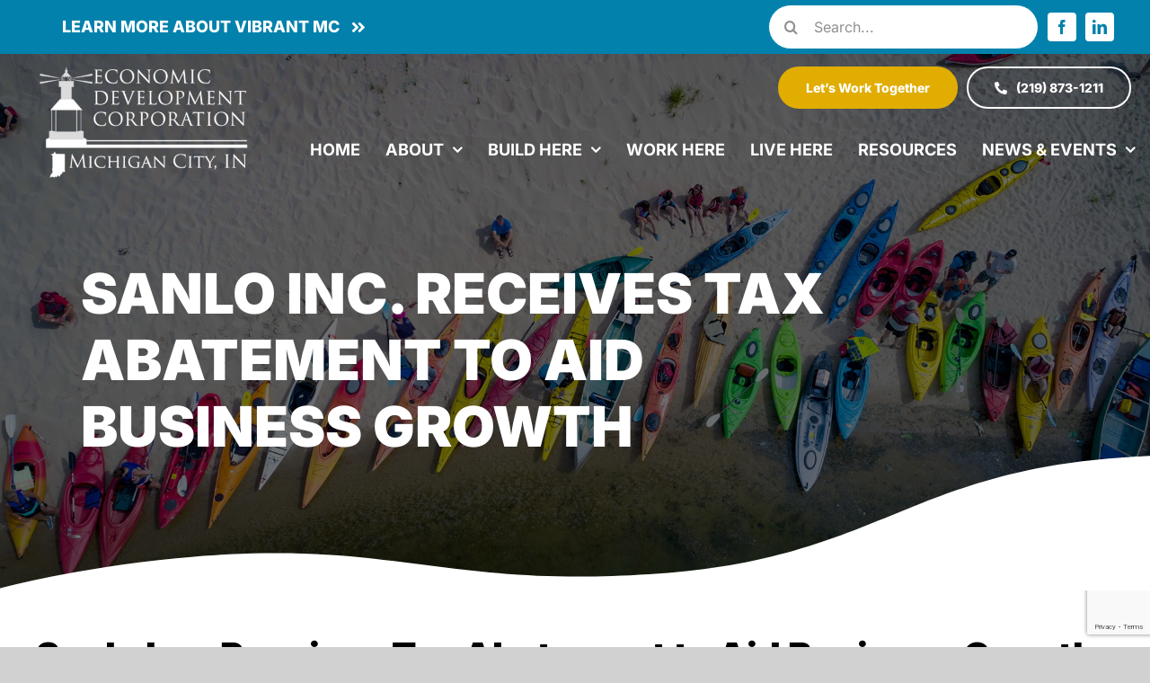

--- FILE ---
content_type: text/html; charset=utf-8
request_url: https://www.google.com/recaptcha/api2/anchor?ar=1&k=6LeMlL4pAAAAADLJtgnBA-P44YfIH2IOuLx3fvfT&co=aHR0cHM6Ly9lZGNtYy5jb206NDQz&hl=en&v=PoyoqOPhxBO7pBk68S4YbpHZ&size=invisible&anchor-ms=20000&execute-ms=30000&cb=brfy045l6j2c
body_size: 48704
content:
<!DOCTYPE HTML><html dir="ltr" lang="en"><head><meta http-equiv="Content-Type" content="text/html; charset=UTF-8">
<meta http-equiv="X-UA-Compatible" content="IE=edge">
<title>reCAPTCHA</title>
<style type="text/css">
/* cyrillic-ext */
@font-face {
  font-family: 'Roboto';
  font-style: normal;
  font-weight: 400;
  font-stretch: 100%;
  src: url(//fonts.gstatic.com/s/roboto/v48/KFO7CnqEu92Fr1ME7kSn66aGLdTylUAMa3GUBHMdazTgWw.woff2) format('woff2');
  unicode-range: U+0460-052F, U+1C80-1C8A, U+20B4, U+2DE0-2DFF, U+A640-A69F, U+FE2E-FE2F;
}
/* cyrillic */
@font-face {
  font-family: 'Roboto';
  font-style: normal;
  font-weight: 400;
  font-stretch: 100%;
  src: url(//fonts.gstatic.com/s/roboto/v48/KFO7CnqEu92Fr1ME7kSn66aGLdTylUAMa3iUBHMdazTgWw.woff2) format('woff2');
  unicode-range: U+0301, U+0400-045F, U+0490-0491, U+04B0-04B1, U+2116;
}
/* greek-ext */
@font-face {
  font-family: 'Roboto';
  font-style: normal;
  font-weight: 400;
  font-stretch: 100%;
  src: url(//fonts.gstatic.com/s/roboto/v48/KFO7CnqEu92Fr1ME7kSn66aGLdTylUAMa3CUBHMdazTgWw.woff2) format('woff2');
  unicode-range: U+1F00-1FFF;
}
/* greek */
@font-face {
  font-family: 'Roboto';
  font-style: normal;
  font-weight: 400;
  font-stretch: 100%;
  src: url(//fonts.gstatic.com/s/roboto/v48/KFO7CnqEu92Fr1ME7kSn66aGLdTylUAMa3-UBHMdazTgWw.woff2) format('woff2');
  unicode-range: U+0370-0377, U+037A-037F, U+0384-038A, U+038C, U+038E-03A1, U+03A3-03FF;
}
/* math */
@font-face {
  font-family: 'Roboto';
  font-style: normal;
  font-weight: 400;
  font-stretch: 100%;
  src: url(//fonts.gstatic.com/s/roboto/v48/KFO7CnqEu92Fr1ME7kSn66aGLdTylUAMawCUBHMdazTgWw.woff2) format('woff2');
  unicode-range: U+0302-0303, U+0305, U+0307-0308, U+0310, U+0312, U+0315, U+031A, U+0326-0327, U+032C, U+032F-0330, U+0332-0333, U+0338, U+033A, U+0346, U+034D, U+0391-03A1, U+03A3-03A9, U+03B1-03C9, U+03D1, U+03D5-03D6, U+03F0-03F1, U+03F4-03F5, U+2016-2017, U+2034-2038, U+203C, U+2040, U+2043, U+2047, U+2050, U+2057, U+205F, U+2070-2071, U+2074-208E, U+2090-209C, U+20D0-20DC, U+20E1, U+20E5-20EF, U+2100-2112, U+2114-2115, U+2117-2121, U+2123-214F, U+2190, U+2192, U+2194-21AE, U+21B0-21E5, U+21F1-21F2, U+21F4-2211, U+2213-2214, U+2216-22FF, U+2308-230B, U+2310, U+2319, U+231C-2321, U+2336-237A, U+237C, U+2395, U+239B-23B7, U+23D0, U+23DC-23E1, U+2474-2475, U+25AF, U+25B3, U+25B7, U+25BD, U+25C1, U+25CA, U+25CC, U+25FB, U+266D-266F, U+27C0-27FF, U+2900-2AFF, U+2B0E-2B11, U+2B30-2B4C, U+2BFE, U+3030, U+FF5B, U+FF5D, U+1D400-1D7FF, U+1EE00-1EEFF;
}
/* symbols */
@font-face {
  font-family: 'Roboto';
  font-style: normal;
  font-weight: 400;
  font-stretch: 100%;
  src: url(//fonts.gstatic.com/s/roboto/v48/KFO7CnqEu92Fr1ME7kSn66aGLdTylUAMaxKUBHMdazTgWw.woff2) format('woff2');
  unicode-range: U+0001-000C, U+000E-001F, U+007F-009F, U+20DD-20E0, U+20E2-20E4, U+2150-218F, U+2190, U+2192, U+2194-2199, U+21AF, U+21E6-21F0, U+21F3, U+2218-2219, U+2299, U+22C4-22C6, U+2300-243F, U+2440-244A, U+2460-24FF, U+25A0-27BF, U+2800-28FF, U+2921-2922, U+2981, U+29BF, U+29EB, U+2B00-2BFF, U+4DC0-4DFF, U+FFF9-FFFB, U+10140-1018E, U+10190-1019C, U+101A0, U+101D0-101FD, U+102E0-102FB, U+10E60-10E7E, U+1D2C0-1D2D3, U+1D2E0-1D37F, U+1F000-1F0FF, U+1F100-1F1AD, U+1F1E6-1F1FF, U+1F30D-1F30F, U+1F315, U+1F31C, U+1F31E, U+1F320-1F32C, U+1F336, U+1F378, U+1F37D, U+1F382, U+1F393-1F39F, U+1F3A7-1F3A8, U+1F3AC-1F3AF, U+1F3C2, U+1F3C4-1F3C6, U+1F3CA-1F3CE, U+1F3D4-1F3E0, U+1F3ED, U+1F3F1-1F3F3, U+1F3F5-1F3F7, U+1F408, U+1F415, U+1F41F, U+1F426, U+1F43F, U+1F441-1F442, U+1F444, U+1F446-1F449, U+1F44C-1F44E, U+1F453, U+1F46A, U+1F47D, U+1F4A3, U+1F4B0, U+1F4B3, U+1F4B9, U+1F4BB, U+1F4BF, U+1F4C8-1F4CB, U+1F4D6, U+1F4DA, U+1F4DF, U+1F4E3-1F4E6, U+1F4EA-1F4ED, U+1F4F7, U+1F4F9-1F4FB, U+1F4FD-1F4FE, U+1F503, U+1F507-1F50B, U+1F50D, U+1F512-1F513, U+1F53E-1F54A, U+1F54F-1F5FA, U+1F610, U+1F650-1F67F, U+1F687, U+1F68D, U+1F691, U+1F694, U+1F698, U+1F6AD, U+1F6B2, U+1F6B9-1F6BA, U+1F6BC, U+1F6C6-1F6CF, U+1F6D3-1F6D7, U+1F6E0-1F6EA, U+1F6F0-1F6F3, U+1F6F7-1F6FC, U+1F700-1F7FF, U+1F800-1F80B, U+1F810-1F847, U+1F850-1F859, U+1F860-1F887, U+1F890-1F8AD, U+1F8B0-1F8BB, U+1F8C0-1F8C1, U+1F900-1F90B, U+1F93B, U+1F946, U+1F984, U+1F996, U+1F9E9, U+1FA00-1FA6F, U+1FA70-1FA7C, U+1FA80-1FA89, U+1FA8F-1FAC6, U+1FACE-1FADC, U+1FADF-1FAE9, U+1FAF0-1FAF8, U+1FB00-1FBFF;
}
/* vietnamese */
@font-face {
  font-family: 'Roboto';
  font-style: normal;
  font-weight: 400;
  font-stretch: 100%;
  src: url(//fonts.gstatic.com/s/roboto/v48/KFO7CnqEu92Fr1ME7kSn66aGLdTylUAMa3OUBHMdazTgWw.woff2) format('woff2');
  unicode-range: U+0102-0103, U+0110-0111, U+0128-0129, U+0168-0169, U+01A0-01A1, U+01AF-01B0, U+0300-0301, U+0303-0304, U+0308-0309, U+0323, U+0329, U+1EA0-1EF9, U+20AB;
}
/* latin-ext */
@font-face {
  font-family: 'Roboto';
  font-style: normal;
  font-weight: 400;
  font-stretch: 100%;
  src: url(//fonts.gstatic.com/s/roboto/v48/KFO7CnqEu92Fr1ME7kSn66aGLdTylUAMa3KUBHMdazTgWw.woff2) format('woff2');
  unicode-range: U+0100-02BA, U+02BD-02C5, U+02C7-02CC, U+02CE-02D7, U+02DD-02FF, U+0304, U+0308, U+0329, U+1D00-1DBF, U+1E00-1E9F, U+1EF2-1EFF, U+2020, U+20A0-20AB, U+20AD-20C0, U+2113, U+2C60-2C7F, U+A720-A7FF;
}
/* latin */
@font-face {
  font-family: 'Roboto';
  font-style: normal;
  font-weight: 400;
  font-stretch: 100%;
  src: url(//fonts.gstatic.com/s/roboto/v48/KFO7CnqEu92Fr1ME7kSn66aGLdTylUAMa3yUBHMdazQ.woff2) format('woff2');
  unicode-range: U+0000-00FF, U+0131, U+0152-0153, U+02BB-02BC, U+02C6, U+02DA, U+02DC, U+0304, U+0308, U+0329, U+2000-206F, U+20AC, U+2122, U+2191, U+2193, U+2212, U+2215, U+FEFF, U+FFFD;
}
/* cyrillic-ext */
@font-face {
  font-family: 'Roboto';
  font-style: normal;
  font-weight: 500;
  font-stretch: 100%;
  src: url(//fonts.gstatic.com/s/roboto/v48/KFO7CnqEu92Fr1ME7kSn66aGLdTylUAMa3GUBHMdazTgWw.woff2) format('woff2');
  unicode-range: U+0460-052F, U+1C80-1C8A, U+20B4, U+2DE0-2DFF, U+A640-A69F, U+FE2E-FE2F;
}
/* cyrillic */
@font-face {
  font-family: 'Roboto';
  font-style: normal;
  font-weight: 500;
  font-stretch: 100%;
  src: url(//fonts.gstatic.com/s/roboto/v48/KFO7CnqEu92Fr1ME7kSn66aGLdTylUAMa3iUBHMdazTgWw.woff2) format('woff2');
  unicode-range: U+0301, U+0400-045F, U+0490-0491, U+04B0-04B1, U+2116;
}
/* greek-ext */
@font-face {
  font-family: 'Roboto';
  font-style: normal;
  font-weight: 500;
  font-stretch: 100%;
  src: url(//fonts.gstatic.com/s/roboto/v48/KFO7CnqEu92Fr1ME7kSn66aGLdTylUAMa3CUBHMdazTgWw.woff2) format('woff2');
  unicode-range: U+1F00-1FFF;
}
/* greek */
@font-face {
  font-family: 'Roboto';
  font-style: normal;
  font-weight: 500;
  font-stretch: 100%;
  src: url(//fonts.gstatic.com/s/roboto/v48/KFO7CnqEu92Fr1ME7kSn66aGLdTylUAMa3-UBHMdazTgWw.woff2) format('woff2');
  unicode-range: U+0370-0377, U+037A-037F, U+0384-038A, U+038C, U+038E-03A1, U+03A3-03FF;
}
/* math */
@font-face {
  font-family: 'Roboto';
  font-style: normal;
  font-weight: 500;
  font-stretch: 100%;
  src: url(//fonts.gstatic.com/s/roboto/v48/KFO7CnqEu92Fr1ME7kSn66aGLdTylUAMawCUBHMdazTgWw.woff2) format('woff2');
  unicode-range: U+0302-0303, U+0305, U+0307-0308, U+0310, U+0312, U+0315, U+031A, U+0326-0327, U+032C, U+032F-0330, U+0332-0333, U+0338, U+033A, U+0346, U+034D, U+0391-03A1, U+03A3-03A9, U+03B1-03C9, U+03D1, U+03D5-03D6, U+03F0-03F1, U+03F4-03F5, U+2016-2017, U+2034-2038, U+203C, U+2040, U+2043, U+2047, U+2050, U+2057, U+205F, U+2070-2071, U+2074-208E, U+2090-209C, U+20D0-20DC, U+20E1, U+20E5-20EF, U+2100-2112, U+2114-2115, U+2117-2121, U+2123-214F, U+2190, U+2192, U+2194-21AE, U+21B0-21E5, U+21F1-21F2, U+21F4-2211, U+2213-2214, U+2216-22FF, U+2308-230B, U+2310, U+2319, U+231C-2321, U+2336-237A, U+237C, U+2395, U+239B-23B7, U+23D0, U+23DC-23E1, U+2474-2475, U+25AF, U+25B3, U+25B7, U+25BD, U+25C1, U+25CA, U+25CC, U+25FB, U+266D-266F, U+27C0-27FF, U+2900-2AFF, U+2B0E-2B11, U+2B30-2B4C, U+2BFE, U+3030, U+FF5B, U+FF5D, U+1D400-1D7FF, U+1EE00-1EEFF;
}
/* symbols */
@font-face {
  font-family: 'Roboto';
  font-style: normal;
  font-weight: 500;
  font-stretch: 100%;
  src: url(//fonts.gstatic.com/s/roboto/v48/KFO7CnqEu92Fr1ME7kSn66aGLdTylUAMaxKUBHMdazTgWw.woff2) format('woff2');
  unicode-range: U+0001-000C, U+000E-001F, U+007F-009F, U+20DD-20E0, U+20E2-20E4, U+2150-218F, U+2190, U+2192, U+2194-2199, U+21AF, U+21E6-21F0, U+21F3, U+2218-2219, U+2299, U+22C4-22C6, U+2300-243F, U+2440-244A, U+2460-24FF, U+25A0-27BF, U+2800-28FF, U+2921-2922, U+2981, U+29BF, U+29EB, U+2B00-2BFF, U+4DC0-4DFF, U+FFF9-FFFB, U+10140-1018E, U+10190-1019C, U+101A0, U+101D0-101FD, U+102E0-102FB, U+10E60-10E7E, U+1D2C0-1D2D3, U+1D2E0-1D37F, U+1F000-1F0FF, U+1F100-1F1AD, U+1F1E6-1F1FF, U+1F30D-1F30F, U+1F315, U+1F31C, U+1F31E, U+1F320-1F32C, U+1F336, U+1F378, U+1F37D, U+1F382, U+1F393-1F39F, U+1F3A7-1F3A8, U+1F3AC-1F3AF, U+1F3C2, U+1F3C4-1F3C6, U+1F3CA-1F3CE, U+1F3D4-1F3E0, U+1F3ED, U+1F3F1-1F3F3, U+1F3F5-1F3F7, U+1F408, U+1F415, U+1F41F, U+1F426, U+1F43F, U+1F441-1F442, U+1F444, U+1F446-1F449, U+1F44C-1F44E, U+1F453, U+1F46A, U+1F47D, U+1F4A3, U+1F4B0, U+1F4B3, U+1F4B9, U+1F4BB, U+1F4BF, U+1F4C8-1F4CB, U+1F4D6, U+1F4DA, U+1F4DF, U+1F4E3-1F4E6, U+1F4EA-1F4ED, U+1F4F7, U+1F4F9-1F4FB, U+1F4FD-1F4FE, U+1F503, U+1F507-1F50B, U+1F50D, U+1F512-1F513, U+1F53E-1F54A, U+1F54F-1F5FA, U+1F610, U+1F650-1F67F, U+1F687, U+1F68D, U+1F691, U+1F694, U+1F698, U+1F6AD, U+1F6B2, U+1F6B9-1F6BA, U+1F6BC, U+1F6C6-1F6CF, U+1F6D3-1F6D7, U+1F6E0-1F6EA, U+1F6F0-1F6F3, U+1F6F7-1F6FC, U+1F700-1F7FF, U+1F800-1F80B, U+1F810-1F847, U+1F850-1F859, U+1F860-1F887, U+1F890-1F8AD, U+1F8B0-1F8BB, U+1F8C0-1F8C1, U+1F900-1F90B, U+1F93B, U+1F946, U+1F984, U+1F996, U+1F9E9, U+1FA00-1FA6F, U+1FA70-1FA7C, U+1FA80-1FA89, U+1FA8F-1FAC6, U+1FACE-1FADC, U+1FADF-1FAE9, U+1FAF0-1FAF8, U+1FB00-1FBFF;
}
/* vietnamese */
@font-face {
  font-family: 'Roboto';
  font-style: normal;
  font-weight: 500;
  font-stretch: 100%;
  src: url(//fonts.gstatic.com/s/roboto/v48/KFO7CnqEu92Fr1ME7kSn66aGLdTylUAMa3OUBHMdazTgWw.woff2) format('woff2');
  unicode-range: U+0102-0103, U+0110-0111, U+0128-0129, U+0168-0169, U+01A0-01A1, U+01AF-01B0, U+0300-0301, U+0303-0304, U+0308-0309, U+0323, U+0329, U+1EA0-1EF9, U+20AB;
}
/* latin-ext */
@font-face {
  font-family: 'Roboto';
  font-style: normal;
  font-weight: 500;
  font-stretch: 100%;
  src: url(//fonts.gstatic.com/s/roboto/v48/KFO7CnqEu92Fr1ME7kSn66aGLdTylUAMa3KUBHMdazTgWw.woff2) format('woff2');
  unicode-range: U+0100-02BA, U+02BD-02C5, U+02C7-02CC, U+02CE-02D7, U+02DD-02FF, U+0304, U+0308, U+0329, U+1D00-1DBF, U+1E00-1E9F, U+1EF2-1EFF, U+2020, U+20A0-20AB, U+20AD-20C0, U+2113, U+2C60-2C7F, U+A720-A7FF;
}
/* latin */
@font-face {
  font-family: 'Roboto';
  font-style: normal;
  font-weight: 500;
  font-stretch: 100%;
  src: url(//fonts.gstatic.com/s/roboto/v48/KFO7CnqEu92Fr1ME7kSn66aGLdTylUAMa3yUBHMdazQ.woff2) format('woff2');
  unicode-range: U+0000-00FF, U+0131, U+0152-0153, U+02BB-02BC, U+02C6, U+02DA, U+02DC, U+0304, U+0308, U+0329, U+2000-206F, U+20AC, U+2122, U+2191, U+2193, U+2212, U+2215, U+FEFF, U+FFFD;
}
/* cyrillic-ext */
@font-face {
  font-family: 'Roboto';
  font-style: normal;
  font-weight: 900;
  font-stretch: 100%;
  src: url(//fonts.gstatic.com/s/roboto/v48/KFO7CnqEu92Fr1ME7kSn66aGLdTylUAMa3GUBHMdazTgWw.woff2) format('woff2');
  unicode-range: U+0460-052F, U+1C80-1C8A, U+20B4, U+2DE0-2DFF, U+A640-A69F, U+FE2E-FE2F;
}
/* cyrillic */
@font-face {
  font-family: 'Roboto';
  font-style: normal;
  font-weight: 900;
  font-stretch: 100%;
  src: url(//fonts.gstatic.com/s/roboto/v48/KFO7CnqEu92Fr1ME7kSn66aGLdTylUAMa3iUBHMdazTgWw.woff2) format('woff2');
  unicode-range: U+0301, U+0400-045F, U+0490-0491, U+04B0-04B1, U+2116;
}
/* greek-ext */
@font-face {
  font-family: 'Roboto';
  font-style: normal;
  font-weight: 900;
  font-stretch: 100%;
  src: url(//fonts.gstatic.com/s/roboto/v48/KFO7CnqEu92Fr1ME7kSn66aGLdTylUAMa3CUBHMdazTgWw.woff2) format('woff2');
  unicode-range: U+1F00-1FFF;
}
/* greek */
@font-face {
  font-family: 'Roboto';
  font-style: normal;
  font-weight: 900;
  font-stretch: 100%;
  src: url(//fonts.gstatic.com/s/roboto/v48/KFO7CnqEu92Fr1ME7kSn66aGLdTylUAMa3-UBHMdazTgWw.woff2) format('woff2');
  unicode-range: U+0370-0377, U+037A-037F, U+0384-038A, U+038C, U+038E-03A1, U+03A3-03FF;
}
/* math */
@font-face {
  font-family: 'Roboto';
  font-style: normal;
  font-weight: 900;
  font-stretch: 100%;
  src: url(//fonts.gstatic.com/s/roboto/v48/KFO7CnqEu92Fr1ME7kSn66aGLdTylUAMawCUBHMdazTgWw.woff2) format('woff2');
  unicode-range: U+0302-0303, U+0305, U+0307-0308, U+0310, U+0312, U+0315, U+031A, U+0326-0327, U+032C, U+032F-0330, U+0332-0333, U+0338, U+033A, U+0346, U+034D, U+0391-03A1, U+03A3-03A9, U+03B1-03C9, U+03D1, U+03D5-03D6, U+03F0-03F1, U+03F4-03F5, U+2016-2017, U+2034-2038, U+203C, U+2040, U+2043, U+2047, U+2050, U+2057, U+205F, U+2070-2071, U+2074-208E, U+2090-209C, U+20D0-20DC, U+20E1, U+20E5-20EF, U+2100-2112, U+2114-2115, U+2117-2121, U+2123-214F, U+2190, U+2192, U+2194-21AE, U+21B0-21E5, U+21F1-21F2, U+21F4-2211, U+2213-2214, U+2216-22FF, U+2308-230B, U+2310, U+2319, U+231C-2321, U+2336-237A, U+237C, U+2395, U+239B-23B7, U+23D0, U+23DC-23E1, U+2474-2475, U+25AF, U+25B3, U+25B7, U+25BD, U+25C1, U+25CA, U+25CC, U+25FB, U+266D-266F, U+27C0-27FF, U+2900-2AFF, U+2B0E-2B11, U+2B30-2B4C, U+2BFE, U+3030, U+FF5B, U+FF5D, U+1D400-1D7FF, U+1EE00-1EEFF;
}
/* symbols */
@font-face {
  font-family: 'Roboto';
  font-style: normal;
  font-weight: 900;
  font-stretch: 100%;
  src: url(//fonts.gstatic.com/s/roboto/v48/KFO7CnqEu92Fr1ME7kSn66aGLdTylUAMaxKUBHMdazTgWw.woff2) format('woff2');
  unicode-range: U+0001-000C, U+000E-001F, U+007F-009F, U+20DD-20E0, U+20E2-20E4, U+2150-218F, U+2190, U+2192, U+2194-2199, U+21AF, U+21E6-21F0, U+21F3, U+2218-2219, U+2299, U+22C4-22C6, U+2300-243F, U+2440-244A, U+2460-24FF, U+25A0-27BF, U+2800-28FF, U+2921-2922, U+2981, U+29BF, U+29EB, U+2B00-2BFF, U+4DC0-4DFF, U+FFF9-FFFB, U+10140-1018E, U+10190-1019C, U+101A0, U+101D0-101FD, U+102E0-102FB, U+10E60-10E7E, U+1D2C0-1D2D3, U+1D2E0-1D37F, U+1F000-1F0FF, U+1F100-1F1AD, U+1F1E6-1F1FF, U+1F30D-1F30F, U+1F315, U+1F31C, U+1F31E, U+1F320-1F32C, U+1F336, U+1F378, U+1F37D, U+1F382, U+1F393-1F39F, U+1F3A7-1F3A8, U+1F3AC-1F3AF, U+1F3C2, U+1F3C4-1F3C6, U+1F3CA-1F3CE, U+1F3D4-1F3E0, U+1F3ED, U+1F3F1-1F3F3, U+1F3F5-1F3F7, U+1F408, U+1F415, U+1F41F, U+1F426, U+1F43F, U+1F441-1F442, U+1F444, U+1F446-1F449, U+1F44C-1F44E, U+1F453, U+1F46A, U+1F47D, U+1F4A3, U+1F4B0, U+1F4B3, U+1F4B9, U+1F4BB, U+1F4BF, U+1F4C8-1F4CB, U+1F4D6, U+1F4DA, U+1F4DF, U+1F4E3-1F4E6, U+1F4EA-1F4ED, U+1F4F7, U+1F4F9-1F4FB, U+1F4FD-1F4FE, U+1F503, U+1F507-1F50B, U+1F50D, U+1F512-1F513, U+1F53E-1F54A, U+1F54F-1F5FA, U+1F610, U+1F650-1F67F, U+1F687, U+1F68D, U+1F691, U+1F694, U+1F698, U+1F6AD, U+1F6B2, U+1F6B9-1F6BA, U+1F6BC, U+1F6C6-1F6CF, U+1F6D3-1F6D7, U+1F6E0-1F6EA, U+1F6F0-1F6F3, U+1F6F7-1F6FC, U+1F700-1F7FF, U+1F800-1F80B, U+1F810-1F847, U+1F850-1F859, U+1F860-1F887, U+1F890-1F8AD, U+1F8B0-1F8BB, U+1F8C0-1F8C1, U+1F900-1F90B, U+1F93B, U+1F946, U+1F984, U+1F996, U+1F9E9, U+1FA00-1FA6F, U+1FA70-1FA7C, U+1FA80-1FA89, U+1FA8F-1FAC6, U+1FACE-1FADC, U+1FADF-1FAE9, U+1FAF0-1FAF8, U+1FB00-1FBFF;
}
/* vietnamese */
@font-face {
  font-family: 'Roboto';
  font-style: normal;
  font-weight: 900;
  font-stretch: 100%;
  src: url(//fonts.gstatic.com/s/roboto/v48/KFO7CnqEu92Fr1ME7kSn66aGLdTylUAMa3OUBHMdazTgWw.woff2) format('woff2');
  unicode-range: U+0102-0103, U+0110-0111, U+0128-0129, U+0168-0169, U+01A0-01A1, U+01AF-01B0, U+0300-0301, U+0303-0304, U+0308-0309, U+0323, U+0329, U+1EA0-1EF9, U+20AB;
}
/* latin-ext */
@font-face {
  font-family: 'Roboto';
  font-style: normal;
  font-weight: 900;
  font-stretch: 100%;
  src: url(//fonts.gstatic.com/s/roboto/v48/KFO7CnqEu92Fr1ME7kSn66aGLdTylUAMa3KUBHMdazTgWw.woff2) format('woff2');
  unicode-range: U+0100-02BA, U+02BD-02C5, U+02C7-02CC, U+02CE-02D7, U+02DD-02FF, U+0304, U+0308, U+0329, U+1D00-1DBF, U+1E00-1E9F, U+1EF2-1EFF, U+2020, U+20A0-20AB, U+20AD-20C0, U+2113, U+2C60-2C7F, U+A720-A7FF;
}
/* latin */
@font-face {
  font-family: 'Roboto';
  font-style: normal;
  font-weight: 900;
  font-stretch: 100%;
  src: url(//fonts.gstatic.com/s/roboto/v48/KFO7CnqEu92Fr1ME7kSn66aGLdTylUAMa3yUBHMdazQ.woff2) format('woff2');
  unicode-range: U+0000-00FF, U+0131, U+0152-0153, U+02BB-02BC, U+02C6, U+02DA, U+02DC, U+0304, U+0308, U+0329, U+2000-206F, U+20AC, U+2122, U+2191, U+2193, U+2212, U+2215, U+FEFF, U+FFFD;
}

</style>
<link rel="stylesheet" type="text/css" href="https://www.gstatic.com/recaptcha/releases/PoyoqOPhxBO7pBk68S4YbpHZ/styles__ltr.css">
<script nonce="nqNmz9Cush30CfjZ8QNC8w" type="text/javascript">window['__recaptcha_api'] = 'https://www.google.com/recaptcha/api2/';</script>
<script type="text/javascript" src="https://www.gstatic.com/recaptcha/releases/PoyoqOPhxBO7pBk68S4YbpHZ/recaptcha__en.js" nonce="nqNmz9Cush30CfjZ8QNC8w">
      
    </script></head>
<body><div id="rc-anchor-alert" class="rc-anchor-alert"></div>
<input type="hidden" id="recaptcha-token" value="[base64]">
<script type="text/javascript" nonce="nqNmz9Cush30CfjZ8QNC8w">
      recaptcha.anchor.Main.init("[\x22ainput\x22,[\x22bgdata\x22,\x22\x22,\[base64]/[base64]/[base64]/ZyhXLGgpOnEoW04sMjEsbF0sVywwKSxoKSxmYWxzZSxmYWxzZSl9Y2F0Y2goayl7RygzNTgsVyk/[base64]/[base64]/[base64]/[base64]/[base64]/[base64]/[base64]/bmV3IEJbT10oRFswXSk6dz09Mj9uZXcgQltPXShEWzBdLERbMV0pOnc9PTM/bmV3IEJbT10oRFswXSxEWzFdLERbMl0pOnc9PTQ/[base64]/[base64]/[base64]/[base64]/[base64]\\u003d\x22,\[base64]\\u003d\\u003d\x22,\x22M3RqD8KUw4XDv8KWwoIPw77DocO6dsO8w7tWwrgGfy3Dm8K1w5gdUTNjwqdcKRbCjQrCugnCpBdKw7QfesKxwq3Djy5Wwq9iDWDDoRXCo8K/[base64]/Cl8K/F8Khw4zCi8KOOE4RQWdVNMOkTUjDlsOJKn7Ck1MpRMKIwo3DjMOFw650a8K4A8KvwosOw7wfXzTCqsOlw4DCnMK8ehodw7oWw47ChcKUX8KOJcOlT8K/[base64]/DnlV/ccKzw5nDisO1BcK4w7BfG0E5J8O/wp/Coi7DpD7Ct8OSeUNCwp4NwpZPTcKseg/CosOOw77ClQHCp0p1w4nDjknDqw7CgRVpwpvDr8Oowp8Gw6kFb8KiKGrCkMKAAMOhwqDDuQkQwr3DisKBAQoMRMOhBVwNQMO9T3XDl8Kjw6HDrGtqNQoOw77CgMOZw4RdwqPDnlrClih/w7zCrRlQwrgzdiUlU0XCk8K/w7TCr8Kuw7IODDHCpwZAwolhAcKxc8K1wrbCuhQFSirCi27Dv10Jw6kUw4nDqCtJcntROcKaw4pMw7dowrIYw7XDhyDCrTHCrMKKwq/DjCg/ZsKvwrvDjxkEbMO7w47DisKHw6vDol/Cq1NUa8OfFcKnHsKbw4fDn8K9Dxl4woPCnMO/[base64]/[base64]/ClMKwY8O5wpLDpsOZw4XCg8KWw4pewpMmw71YRA7DhwvCh1ElW8OWd8OdfMO8w5TDmj0/w6tPU0nCvDAQw5pBEQTDnsObwrbDp8KQwrDDgg1Yw7/CjsOBHsOIw7Bew64pCsK+w5QtYMKFwoLDq3DCjcKTw53Csi0oMsK/[base64]/DrEtvwqrDv8KswqAYIMOoM1bDisKRGG/DrVl6dcOIHsKxwrTChMK1QMKIGMObLVFQwoTCuMK/wrHDlcKsDAjDrsOcw5JaGsK5w5PDgMKXw7BXPyDCisK5LAATRiPDpMOtw6jCjsKKRkAEZsOrMMOvwqUtwqgzWkfDjcODwrUswpDCvVrDmEjDm8K0ZsK1SjY5LcO+wo5XwqPDtgjDucOTIsOTYR/DpMKyXsKRw7AecBs0KkpCaMODW3zCmMO0R8Ocw4jDj8OCDsO0w7ZAwojCqMK6w6cRw74QEMOXBz19w4JiTMOFw7llwro9wo7DgcKcwqfCmibCisKCYMK8CltQWWhpTMOnV8ODw799w7bDjcKjwpLCgsKmw6/CtXtzXD0BNgBuQilew7HCtMKBIsOjWxLCqE3DsMO1wonCpgbDgcK5wqdnLjDDojdDwqRyG8Oiw4QowrtDM2TDi8O3J8OZwptnbx8ew47ChcOpFSLCjcOSw4fDr27DucKkDHc/wqNow6w4VMOmwod3cw7CrTZww5MBbcOHV1/ClQbCgBzCpHNCCMKQN8KWVcO0AsO0e8OGw5EjG3ZQHRbCvsOsSDTDosKCw7vDgg7CpcOKw7xlWC3DomvDv3dcwpAMVsKhb8OUwoNIf0wjTMOsw71cMsKxeTfDmibDqD0DCj0QXcKnwrtQWsKpw79jwrZtw7fCimVqwqZ/XADCi8ONf8OJHirDoQhvDkDCqE/CuMOiecOvHQAJc03Ds8OOwrfDjwzDhAs9woTClRnCvsKrw6vDu8OGHsO8w4bDiMKqEVEoEsOuw6/DpW0vw5fDhEXCsMK5JkTCtmNVCDwww6fCrQjChsKHwr7CjGZAwo8gw7B8wqg9UGzDjgrCnMKUw6rDncKUaMKZbGd4YBjDmMK9OgjDrXcVwpzDviscwossN1c7RnB4wq/ChsKvGwU8wp/ChCBMw7ILw4PClsO3ewTDqcKcwqXCiEbDnRN3w7PCssKkV8KbwpPCk8KJw4gHwrYNIcOHG8OdYMOlwo7DgsOww6/DmWDCnRzDisOwZsKkw7jCjsK/cMK4w78WahrDhA7DmGgKwq/Dp0whwrHDpsOnd8KOV8OXKHvDu2vCicOTF8ObwpBqw4/CqcKTwpDDhhQuOsOpD1LDn2fCkULCnW3DpHA/wogwHcKVw7DDscKvwoJqIlbCn3V+KUTDqcOjZcKQWhRaw60mdsOIXsO9wpzCscO3KAfCk8KRwpXCq3dqwoHChcKdN8O8FMKfQzLCp8KudMORQVdew4NUwo/CicOVLMOafMOhwpDCp2HCp3ccw7bDsDPDmQh6wpzCix4uw58JA3sswqUJwqFMWVnDiBfCoMO+w6PCsmvCqsKIHsOHIxVDPMKID8Oewp/Dj3zDgcKPIMKCM2HClcK7wofCs8KvNi/DkcOBcMKdw6BKw7PDq8KewoLCn8O1UmvCkVjClsKxw4MRwofClsKNGCoWBisVwr/Cr3wdGQzDnAZLwpnDhcOjw5c/CsKLw6NTwpRTwoICRTXClcKZwptcTMKjwoACQ8OFwrxPw4TDjjs8M8KXwpvCjMOfw7ADwq7DhQTDlmggMBE+AHLDpsK+w61IX0IAw6/[base64]/c2I9w5jDs8KDw5DDj8OswrHDhVTDkArCrV/DvXLCksK0XU7Cp3stNcKuw552wqnCpkTDisOwZnnDu2LDgsOeW8OVEMOfwoXDkXwew6IlwokzGcO1wo9zwqjDmU3DrcK7VULDrwQkTcOOFD7DpDA6Fm9sacKRwpHCjMOJw5xgLHfChsO3YGJCw7c7Tn/ChWDDlsK0fsKdH8OKBsKXwqrCpRLDmgzCmsORwroaw55+AMOgwr/CoCDDqnDDlW3DvGfDsiLCvlTDuiJyb3vCtnsdUTMAbMK/e2jDq8OLwoTCv8OBwpZCwocrwq/[base64]/w7hZw73CtMONw5PDqRjDoMKsw7BrTMODEWTCjMOTQ2Z+wr7ClmXCp8K3fsOZWlVqPjjDvMOkw4vDl3DDpBXDlsOMwq4JKMOxwqXCsTvClyIFw550UMKXw7jCpsKsw5rCoMOkZA/[base64]/wofDsMOgwp3CrMKSPkXCpkzCki3DqcKlw4pCR8K8esKqwqdrF0LCg0/[base64]/Coz15E8OuwqPDnMOTwr/DhcKTwolTBMKgwpsjwqPDowpYeh4CCsOWw4rDiMOywr/DgcOUKUEoRXt9MsKmwpNOw4hUwp/DmMObwpzChUdxwphBwpvDksOiw6nCpcKFAj05wo4yOwI8wr3Dm0Bmwrt8woPDn8O3wpxzJmsQTMO/w4lZwoYRDRVxYsOyw5w8TXs4bTnCqUzDt1sOw7LDnhvDlsOBPjtsZsKHw7jDgznChFkBGSHCksKwwrkWwpVsF8KAw4jDrsKZwqTDj8OWwpLChMO+OMOxwqbDhgHDucKFw6BUZsKZDWtYwprCqcOyw5PCvyLDjlVTw7XCpHQbw6Vdw6/CncOuairCnsOLwoN1wpjCnVgNdjzCr0DDkcKGw57CvsK4PsKOw59gMsOOw47CrsOzADfDvk/Cr0JTwpXCmSLCg8K6QBltJ03CrcOiWcKgUhzCmmrCjMKywppPwofCvQ3CvE5Ww67DhkXCnTDDisOJf8OMwr7DunZLe3PDqDQvH8OnPcOCClN1M03DulwVS1jCjWUBw7txw5PCssO1b8OTwrPCi8OBw4nCinhoc8O2R3bDtws8w5rCtcOicHxZW8KJwqckw70pFg/DscKzUsKGbEHCph/DucKaw4NQCnY6D3Jtw4Zuwod3wpzCncKkw43CkjnCogJRasK9w6Q/bDbCsMOow4xuGywVwphQL8KlcBbDrw8xw5zDs1PCiWk9WlINGWPDhwosw4/DgMOqIhdIO8KcwoR3RcKlw6LDkE88DWwSTcOUd8KCwo3DpcOjwpECw5PDrATDosKzwr9/w5Y0w4YQWWTDvXtxw4HCqHzDlcK7C8K6wpkJwpbCpcKdRMKkacKkwo1AW0zDuDIsP8KocsObHcO2wrYGd3bCo8OcFMKow5bDhsOAwrBpPVIow6HCs8OcB8OrwrByfnrDtV/CmsO9QMKtJDouwrrDvsKOwrFjTsO1woEfLMK0w4EQP8K2w71vb8KzXQgZwrVcw6XCn8KPwqzCm8OwdcKFwpjCj3Ncw7rCr1bCosKWP8KbPsOHw5U5M8K8IsKkwqotQMOMw6PDrcK4Y2k5w6pcVMONwpBtwoh4w7bDv1rCniDCr8KTw6LCpsOSw4rCrBrCuMKvwq/Cv8OnYcOQSUgheUpHHAXDgmAewrjCkWDCrsOhQiM1LsKTXgLDlBnCt1vCt8OCcsKsLBDDqMKUOCfCiMOjecOXY03DtH3DmiPCszYiWcOiwo5gw43CsMKMw67CinvCtGxDMh4CHTNRUcKyR0NCw6/[base64]/W8OGw691wrzDhGjCsMKzBMKYR0lhKMKEwq/[base64]/wqXDkwTCt8K4B2DCj8KMWMOBEcOYw6nDvcORTHjDq8O9w4PCmMOSb8KlwpbDicOaw7FVwq8kEC8ewphkYmgYZA3DuE/[base64]/ClBBWcnfDuMKWIMKDH8OsGcK8X28XwpwWdyTDoHnCjsOjwqvDjsOpwplyF0vDnsO/NlbDvxRoHUdKFsKGA8KyUMKow5bCsxrDpcOAw4HDkkUdMQZ1w6PDl8K8J8OtIsKTw4c/wpvCh8KlUsKDwpMfwoTDgxJYPCduw4TDqg0KEcO0w7stwp7DnsO1MDJBEMK9Oi7Cux7Ds8OrOMKcOhrCvMO8wr3DiEbCkcK8ajw/w7VoYzTCm2VBwrN/PsKWw5ZhCcOiUjzClDpJwqQmwrTDtGxpwplDJ8OEcUzCuAvCq39aPXx/wrd2w4PCt2RSwr9owrlIWBfCqsO2WMOnw4HCl2gCIR5wNyPDpMONw5zDgsOHw5kLfcKiZ3dJw4nDlVB5wprDn8KbPzDCpcKFwo0afHzClgdZw5gAwpvChHovVsO7Ql5rw7ggNMKZwokgwqtHV8OwasOrw4hXMw/[base64]/DmyLClcOsw55SwpN0JsOAwpLDl8KBwpbCgyJ2wrPDoMOmHiYzwofClgxKc0Bhw4fDjBE3TDXCjDbCuzDCpsOcwo/CllnDiSXCjcK/Hl14woPDl8KpwoXDpMO9AsKywq8XbnrDvAU+w5vDilVwCMK0VcK4CzDCp8OEDsOFfsK1wo5Mw7rCt3zClsKtVMOjPsOhwph5DMOmw5gHwrjDhsOFamU5cMKgw5F4X8K/cFvDn8O6wpB9T8OXw5vCrE/[base64]/wocMeMKyw71baMKYwoBIw51Aw7PCuT/[base64]/Q8KjLjIGM8KRfcKZwpdJZFvDiUTCjMOYTVkZZAoMw5hAL8KOwqM+w4bDi0saw5/DkCnCv8Oaw7XDhl7DlA/DjkRPwrjDim8qYsOTflrClD/CrMOZwoNnSCxKw6RMecOpccOOWkoLaB/[base64]/[base64]/[base64]/CsH7DiFHCucOEFMOhQ8ORAcO4NcK/[base64]/CpzfCpktewqzDlWZ6PsOSw6LDgcKkwrtKwp9LwovDsMKtwpbCsMOhFMK/w77DvsOUwpAFSBDCtsKMw6jDpcO2HHzDq8O/[base64]/Dp0nCvj5MPk/CkMOKw57CtDjCgk8lK8O5w7k6J8OWwqcGw4DDjsKFLVJbworCvBzChwzDqzfCoRkXEsO2HMOGwp0cw6rDugBOwobCpsKjw7LCkAnCsxRNAA/DnMOaw4IfeW12EcKvw4rDjxfDrihwVQXDvMKGw6fClsOzG8OTw7XCsywtwppoU3kgAX/Ck8Obe8KJwr1SwrXCjlTDl0DDmhsLY8KHGkQiVgN3VcKNdsO6w5TCnXjCncKUw6IcwrjDvnDCjcONf8OXXsOGAm0faVgUwqMuZFzDt8K5Unhvw6jDrUocdsOjYxLClRLDpTQ1GsOvZw/DqsOJwp3ChUs6wqXDuidUFcO0LGwDX23CrsK1wotVfSnDmcOTwrPClcK+w5kFwpfDvMKBw4rDiF/DicKbw6vDnDfCjsKuw5/DgcO1NHzDgsKLPcO/wog1ZsKwM8O8HMKCFXAFwr8fd8OxNkTDgG3ChVPDlMOpQjnCkVDCt8OuwojDgVnCocONwq8MHW4gwqVzwppFwr3DgMOECcKKEsK6fBjCkcO0ZMOgYSsUwoXDksK1worDisK5w6/CmMKJwoNcw5zCjsOhX8KxP8O0w4oRwp07wrd7PXvDqcKXcsKqw7k+w5tAwqdlNQdKw7B+w411UcKMJVtGw6nDjMOxw7XCoMKwbRnCvCjDljjDgX/Cm8KTJMOwFRLCkcOqCMKZw6xeNyPDpX7Dnh7CpyomwqzCrBs0wpnCjsKGwoR0wqouLnDDiMK6w4A4OlAPccKqwp/DkMKdOsOlAcKowpASHcO9w6rCr8KHIhp9w4jCjSlrVU52w6nCpMKWCsOXKkrDl01Cw59VfEnDvsO6w6hKfiVcM8Oywpg9WMKMIcKWwrw1w6lLQmTCs1Brw5/CrcK7NDg5w4ASwocLZ8Kzw5XCr3HDmMOgecOSwoTCqERnLwTDrsOVwrfCqXTDkmk4w5FEOmzDnMOgwpE9WMO/IsKlJVZFw43DhHQQw6d4XkvDiMOOImpIw7F5wprCucOVw6ZPwqvCsMOqWMK7w4oiPwFUNQFNcMOxFsOFwqNPwr4qw7ZiZsOcJgJsFyc2w5HDrirDkMOiBhMkemcZw7/Cu1x5S2tjCkLDuHjCiScsVVUmwq3DgE/[base64]/DtxnCvcKFw5PCvHJOBMOxw6vDumxIJVjChzZOw7ZtV8Ksw4lNATzDvcKleioYw7srQcO/w57DpMKHIcKPF8Kow5PDlsO9QlZ0wowATsKXb8KawoTDiW7CkMOAwobDq1U8TMKfPkXCgSgsw5FSJ39/wr3ChlRjw7PDosOew7Q8A8KewofDgMOlE8OlwqnCisOCwpzCjGnCh3RBHkzDp8KnBXZtwr/[base64]/[base64]/[base64]/WgvCssOVwr7CmC7CnwLDksK/wr1vDB1cCsOZXxZHw4QiwqMwdsOJw5BqbFTDpcOdw7nDl8KUWMOLwqdCAzDCl0rDgMKpdMOXwqHCgcKKw6LDpcO7wo/CmTFzwqoqZnrCrxtWSXTDkDrDrcKLw4XDt3U4wrVwwoIuwrM7csKhcMO5HCXDt8KWw6xZCjsCUsOAJg0+T8KJwp4fZ8OrL8OcWMK5JUfDqz0uE8Kdw4F/wq/DrMKxwrXChsKFVxkOwqheMcOWwpjDrMK3DcKkH8OMw5JVw4Ztwq3DsUbCvcKQMWM/[base64]/CpcK6RyfDrsKHKcOXGgIPTMOBMH/CiEYew6jDhnTDlGfDqDzDmyDDu3kRwrjDqk7DlcO/IDooMsKZwrJLw74Fw6/DtBx/w59wKsK9eRDCssOUF8OtX37CkzXCuBMSOmoLCsODacO3w4pFwp1GN8K8w4XDuHVFZU7DpcK9w5JoPsKXRHjDjsOIw4XCt8OXwq4awoZXfCBkF1rCnBnCu2DDkVfCh8Khf8KibsO5EUPDjsOHUADDqi9uXn/[base64]/[base64]/[base64]/CoMOUesKRwpfDhsKkHS7CkcKvHSbCusKhw7LDnMOFwpApTcK4wowsGifCgSTCiWnCicOUZMKYe8OAdXR4w7jCiwFJw5DCmyJvBcO2w4AKWV0iwpzCj8K5C8KHczE3cXHDucKTw5Z6w4vDokPCpWPCsgTDlGN2wofDjsO7w7AsIsO1wr/ChMKYw6xoU8KpwqnCo8KRZsO3T8Ogw5ZGHAdmwpnDiEjDj8OnQsOiw5krwoJPHMOQXMOrwoQfw7oIZw/Dhh1Qw63CugAPw50kNCDCicK5wp/[base64]/Yg5Ew45YwoTCr8K5w5YUEMOYNMKAw687w7zCrMORw51QRsOQOsOjX3TDssKRw71Hw6lhGHchPsKxwqYjwoYrwoQ9dcKEwr8TwpldGcO2J8OVw4EfwpvCqHDCr8K0w5PDrcOJGRU/K8OoZy3CqMKzwqBzw6bCs8OtEcOkwrDCn8OlwpwNXsKlw4kkQx3DlwoHesKNw7TDrcOxw6YkXWDDkXvDlsONAX3Dgy9HGsKFOzrDpMObTcOaIsO0wrVjAsOzw5/[base64]/CqQQ1w7jCsinCrcOtwpwkwr4RU25eV8O8w7ouBwp0wqnCvTAnwo/DssOUdGdgwqU/w7bDp8OYAsOCw4bDlWdbw7jDvMO+KlHCqsKuw7TClwweKXQkw59/[base64]/DnGrCqzIuw5MhwqQeFcOUdmIxw57Dm8OhO0d6wrs0w7/DqCRiw63CiAsbUwzCtC0HOMK0w5nDgUZlFcOBek0mMcORMR8vw5fCg8KgFyDDhMOYwoTDowAQwqvDlMOsw64ww5PDuMOdIMOKEDh7wrfCtD3DgGA/wqvCnTtxwpDDscK4WVEgGsOBCjFhWVjDpcKFf8Kowr/DosOzdBcbwrlhJ8KKCcKJKsO1PcK9EcKWwq7Cq8OWHGbCpC0Mw7rCqcKuTsKPw6piw6LDgcKkBnlpEcOWw4vCscKAbihveMOPwqNBwqDDrUTCjMOHwr19UMOUaMK6PMO4wpfCuMKlAUtYw6hpw6gawr/CjhDCvsKOFsO/w4fDmyIZwoU7wpxxwr1YwqHCoH7Cu3PDu19Nw7/Cr8Opwp3DkUzChMO2w6PDn33CuDDCmR/DosOrXBHDgDLCoMOAwqvCn8KcGsKoXcKHJMOHGsOUw6jCmcORw4/CulA+ahQ5SEhiLsKfQsOBw7bDscOTwqZMwrbDi0AcF8K0dwpnJMO9UGRUw5oYwqwHFMKyfcKxKMKqa8OjN8Kuw5MFVkDDtsOIw58bZcKDwqFAw7/[base64]/w7nCvxIWRMKnAMOTYMOlw7XDlGknN3/CtsK2woIkw5Z6wrXCgcK2w4ZREQ91NcKzSsOVwrdiwpxowpcmcsK8wo1qw717wocpw4HCvsKRD8OyA1Bww6bDtMKKN8ONfDLCrcKmw4/[base64]/[base64]/Dr8KBQSVww6/DqsKnNlHCpMK4wonDosO4w7bDtsOxw5sww47ChcKTV8OxYMOfOFPDlF3Cu8K6Qy/DhcO5wo3DqMOhCkMGaEcAw7IUwrFLw4hPwo9YDlHCpE/DkyPCgVwxEcOzPzkhwq0gwpzDtRjDscOpwrJIdsKjaQzDhgPDnMK2WVPCn0/CsBsUacKLW3MEelTDmsO1w4wMwqEfdcOyw5HCsjfDg8O8w6Q/wrvDoiPDsEoOaCHDlUocWcO6LsK7JcOMecOHO8OcaFLDu8KgDMOpw57Dk8KlKcKsw70wWHPCuSzDsifCnMKaw6ZWLlbCnznCnUNrwpNBw69Ww6pdTEpQwrEALsO/w44ZwoAqG1PCs8OZw7/DicOTwpgGQyDDnBM8IcORGcOSw6sDw6nCi8OlBsO3w7HDh0DCphnCgkDCl3LDjsKpV1vDjz40JlDCmMKzwoXDi8K7wrrCvMO9wq/DtiJqWwhOwo3DsTduZHQfH3o2WMKLwqfCigZWwrbDgTA0woFZScKLBcO0wqzDpcOAWAnCvsKYAUAcwpzDncOJUwUhw55mXcKswpDDm8OFwpIZw7BDw6fCt8KWNsOqCCYya8OzwrIrwp3Cq8OiZsORwqPDqmjCsMK2asKAC8Knw4ldw7DDpxFKw6bDvsOMw7PDjH/CpMOFdMK6DEFQJnc/IhtFw6VPYMKBAsK1w4DDosOrwrHDuXzDpsO0UWLCoHbDpcOnwqAuSBwawokgw7t/[base64]/CvcOHw65Mw5xGwoXCnsOHe8OSw5twRwTDh8OfJcOCwokww6Aaw67DjsO0woBRwrLDn8KBw79Fw47DqcK/wrzCocKRw5JDDnDDmsKZBMOWwpzDpHFtwqDDr3J9w7wrw4EfIMKWw58ew6xcw5rCvDcewqLCt8OeYHjCvRsiDCcsw5Z+MMKEczAdw6Vow73DqcO/A8OEQ8OjSUXDh8KSTWrCo8KIDF8UPsKrw77DiSXDl2sXNcKtPEXCicKSRydHfsKGwpvDp8OIFhJUw4DDiAjCgMKAwpvCisOxw5E/wq/DpxMkw7FIwqpFw6sGWSfCh8KawqE1wp95IE8RwqxEN8OJw7rDnCBCIcO8VsKUFMKjw6/DjcOHMcK/IsOzw63CpTrDqwXCijnCrsKQwrDCrsO/ElDDsVFGVsOHwqfConpGYCtRSUAbR8OUwoQOLjMjJnZlw4MWw7AOwpNVKsK3w68fEMOPwrcJwrbDrMOcIF0hPBbCpghLw5vCncKLd0YqwrxqDMOxw5XChXXCrTluw7cICsOlOsKiODDDhR3Di8O7wr7DoMK3WhUOdHFiw4w2wqUHw4/Dp8OWN2LDvMK2w4tdaDVFw54dw47CssO9wqM0AsOrwpbDuCTDtQZ+C8OswqViB8KeTE/DvcKKwrZAwrzCssKcXTjDpcONw5wuw4Y1w6DCvCoye8K7ODEtZF7Cm8K9BjYMwrjDjsKqFsOJw5/CrDg3JcKWZMKhw5vClC0KBW7DlBxLasO7NMKew5sOeTTCi8K9JS9TAjZ7emF2VsK0YnjChAvCqR4nwpDCi1Qpw60BwrjDkWnCjRltFjvDh8K0bT3DqXcJwp7DgiTCqMKADcKHOFlbw5rDk1zCmRVfwqLDvcOoIsOMLMOjwqrDvcOpRm4ePh3Ci8K0AB/DucOCH8OfSMOJSw3CggMmwpDDn3zChAHDoGcHwpnDtcKSwrbDpENQBMO+w7ggMSxQwoYTw4w6GMO0w5MvwoMUDElnwoxtZ8KGw77DssOOw7NoBsOlw7DDqsO0w68mORfChsKJbcKdRh/DgAkGwoTDryPCn1VXworCpsOFEcKxL37CtMKhw5ZBKsO1w4zDoxYIwpFFM8O5RMOIw4TDu8Oba8KfwphgV8OcHMODTjFqw5PCvinDkgLCrT7Cv1rCpzhSfnUzAkxxwq/CvMORwrVfacKwfcKow6vDnnfDo8K0wqwrQ8K5VXlGw6o4w60HM8KpBC4Dw602NsKCR8OhDBjCg2R4TcOvNUTDizZAPMKoa8OrwrJLFcOiVMOBV8Obw6URaxUMSBnCqmzCrC7CsDlJJl7Dg8O3w67CoMOoYR3DpxvDiMOmwq/[base64]/DicK1wpfCvcO/[base64]/[base64]/Cvm4AECJoFcKEw6bCmw1cD0MZworDtsKsdcOVw53DqGPDsBvCmcOgwoIQYm9Yw6ouD8KgMsKDw5/DqV0tTsKywoBpR8ONwofDmzzCt1jChFwJU8Oxw5I6woh5wrN/[base64]/w73Cm2ZJwpbDv8KeNEczXcO9S8OKw73DkG7ClcOwwrLCgcOlNMOKRMKlKsOCw6jCqWvDmDFRwpHCsBl6OxEtwrgiOTACwoDCjhHCqMKlDcOLRsKMfcOUwrPCv8KLTMOKwozCgsO6d8Opw4vDvsKLFTrDiHfDuHnDiA1rdgkcwpPDrC/DpMOww6DCt8OJwo5KHMK2wp9fOSdZwqZXw5pmwrrDmH8DwojClCcIEcOkwpvDssKXcHHCq8OFMsOiKMK5MzEMaW3CoMKQccKFwqJ/w47ClyUkwr0sw4/Cv8KlSUVmdDQYwpPDkRnCpUnCtUzChsO4GcKjw6DDgB3DlcK2ajnDuzlYw6UXR8KCwrPDv8OhL8O0wr3DosKXAH3CnEnCug7DvlPDiQlqw7AyR8OyaMK0w5MsXcKWwqjCg8KGw7lIBF7DvsKEHlRndMOMIcK6fh3Cq1HCjcO/wqEPEHrCvhg9woA0OcKwU0Upw6bCnMORcsO0wonCuT8EOsK0ciorZcKsATXCn8ODNGzDvsKLw7YfTsODwrTDsMKtBWAFTTrDhRMbYMKFchbCr8OUwpvCrsOgEMK3w71pM8OJcsKTCl02XBbDiiR5w6YEwpbDgcOxH8O/[base64]/AcOVOMKuw43Dt8KiwqHDhcK9w6I3Z8OBwrvCusKOesKQw54hLcKawrvCoMOWbcOITAPChEDDg8Orw7YdY0MFJMKYw4zCi8OEwqpbw6VHw7Etwphiwok4w4FRGsKaJUVvwonClsKfwrrCqMKHPxQrwrDDh8OXw5ViCi/[base64]/Cp8O+K3/DoMKvw4pzw6/[base64]/CicO2w5ANX8Otw7kccz/Dl8Kyw4s1wpIBK8OAwowDd8KhwoDCsTnDjGzDtsOswoNEW3ARw6NeccK3bmVcwpVNTcKhwrPDvz99YsOddsKeacO4DcOKdHPDi0LDmsOwJsKFVBtYw5F8IiXDsMKrwq84TcKYN8K5w7/DvQPCvQrDjAZkIsKAP8Kowq3DjX3DiSxFKBXDhhdmwrxNw6dww7PCrW/DhsOzKD/DisOXwpZHGMOowqvDu3XCgMOKwroKw6hvWcKjBMOqP8KlRsKWHsOnaEfCtUvCi8OWw6/[base64]/w6V/w4zChcOACsODBsKfIMKVZm9XwpjDhzTCmh/DvDXCoEbDusKAIMOVVHYOHB5QN8KHw69/w585bcK3wr7Cq3crW2Ytw63CvUAJITLDoCgrwo7DnhEAKMOlYsOowoTCmVUUwoJqwpLCocKbwpnCvxsLwp5Zw40lwp3CqUV8wokoLSRLwrAuOsKUw7/CsGtOwrgCI8KAw5LCisOWw5DCmT0iE1oJIFrCmcK1UmTCqQM7IsOnG8OCw5Y5w57Di8KqJkFRGsKbfcOnGMKyw5Eyw6zDn8O+MsOqN8OEw7YxAzJZwoY+w6Y3Jhw1DkHCoMKnaEvDtsKOwpLCqzXDo8KmwojDkSYZTi93w4XDrsOcFGQbw6ZWMid/DRnDllEhwo3CosOsGUM5XnYPw7vDvDfChxzDk8Kdw5LDpDBrw5tuw5QELsO2w7rDm35pwqd2B2RGwoMpLMOiKxHDuB8qw7AewqDCvVR/aCpZwpofEMO7N0F3PcK8SsK1NE1Jw7DDtcKpwpFPI2zCgSLCuk3Cs2xAFiTCqjDCicKlFMOxwqxsSmZMw65hNHXCrCU5IgRKDTdTKT0JwpFtw4A0w7woB8OnMsOPdkDCs1BVLjHCnMO7wpPCl8OzwrZ4a8KwGR/CqT3DjhNIwpxYAsOrXB0xw64KwrHDqsKgwrt0d2kewo0xX1jDtsK2VRccaAZBSBVTcxEqwqR8wrbDsS0vw49Rw5kKwqxdw6AVw7VnwoMOw6fCsxLCpRoVw6/DvnMSPTsaRXIAwpphbkoNUG/CgcOcw7jDg0TDpnnDqB7Cq2UqJ1V/ccOawobCtyZzZcOIwqEBwqPDocKDw4dOwrgfJsOTR8KvPifCsMKrw4p3KcKMw4Vkwp/DnTPDksOtLTjDqVAkQSLCoMOCSMOqw4ANw7rDjcOYw6nCs8OyAsObwrBnw63Dvh3CrcOPwqvDuMKEwq5LwoACfn9hwrEvJMOOOMO7wrkZw4/[base64]/DvCrDisKXw4giw5bDnWQHw680wqRhO1/Co8KBwoQgwqU4wo1yw79Fw5F9wq03MQcdwoHCtzDCrcKOwpnCpGsiGsOsw7bDuMKzP3g9PxfCisKwSijCpsO1QsK0worCmgQ8J8K5wr9jIsOcw4AbYcKpEsKHf2t2w6/DrcOUwrTCrXFzwrtXwpHCijnDrsKmR0RHw6N6w49tHwjDlcOoKUrCqhMuwqVGw6wzC8OoVnAVwpfCpMKyEcO4w7tPw606eRE/IS3CqV80HMOrZDbDusKXY8KTUXo+BcO5JMKVw6/DlzXDh8OKwrg4w4ZZAXJSw7fCtHUYGsOwwok+w5HCqsKgIxYpw4bDsG9QwrHCokVyflzDqnfCuMODFVxWwrvDrcOAwqUpwrXDrmfCoHLCh1DDuXgPAQLClMK2w59UNMKrOi96w5ZJw5wewqjDrg8gFsKcw43Cn8K4wrDDucOmPsKQKsO9D8OWRMKMPMK/w77CpcOuZsKYTilBw4/Cr8KzNsKHXMOdYBLDs1HCncOswojCi8OHIilxw4LDicOCwr09w7XDmsO5woLDqcKxGn/DtlrCtEnDsXDCh8KMFTPDmV8nA8Opw5gybsOlfsOHwogEw5zDiwbDnxoSw4LCusO3w6ghScKvERQde8OMH2zCiD3DhMOsTSAbI8KMRjtew7l9YivDv3ISLF7CtcOJwooqYGDDp3rCl1PDuAo6w7RZw7/DocKaw4PClsKvw6fDo2fChsKgR2TCt8OwP8KbwoI+GcKoRcOuw5cCwrYgMz/[base64]/[base64]/CqsKZw71eMT9Vw55YfsOxwr7Du17CsMKMwoDCsjDCu8OSSX7DlzTCtBvCvTh8HsKsOsKqbMKaD8KCw7ZmXcKWdk5hwp1RM8Kfw6nDmRYDBm9UX2IRw4bDlMKiw7oWVsOnLRETUxd/[base64]/Ck8KfeBzCvCfChAzDuEnCjkTDoGJywqLCvsONY8KHw5YFw5Zbw4nCqsKjB1tsPh0DwpPDlcOew7cMwpTCoDzCkBkjP0XCh8K/BB/DocKzX2nDncKgbFLDtCXDrMKVIxnCtV/DgsKxwqVyc8KSKA1pwr1nw4rChMKtw6IzHQ4Yw6HDosKmDcOgwpLDscOUw69kwq43LhRbDATDg8KoWzrDgcORwqLCg2PChzHCpcKtL8KvwpRWwozCj3QoJxYIwq/CqxXDqcO3wqDCrjZWwrxFw7BbSsOOwoDDr8OQK8Kjwp1yw5tQw5oTaW1hECfCjUvCm2rCrcOgWsKFAS0Gw5hoK8O3bVAGw7vCuMKEGzHCtcK3REZJUcOBZsOiDxLDnHs6wpt3HH3ClBxRMDfCuMOyEcKGwp/Dvglzw51Gw7NPwprCo2cbwp3DncOlw6MiwqHDrMKawq00V8OCw5rDhTwYacOmM8O4CSYtw6VBUWPChsKhJsKVwqAeVcKoBn/DqVLDtsKzw5TChMOjw6RpH8OxDMO6wrjCqcKEw4lcwoDDvlLCs8O/[base64]/ChsOYwpdTwp7DmXTCo8KkMSEzw4fCihzDpsKuZ8KnfMOqDz7Cnn1WUsK5WsOqNhDCk8Omw6lOA1jDvFx1TMKdw4zCmcKfE8OMZMO7K8KUwrbChEPDpk/DtsKqasKPwrRUwqXCjzh8exXDrynCvghPZVVtwprDj1zCoMK7JDnCkMKVTcKYUMKpNWTCjMKBwpvDtsKoBgXChH7DgjEXw4DCusKew53ClMKkwq1yQVnCtsKywqtqCsO1w6HDqSPDrcO+wpbDpRBqVcOwwqQ5X8KAwq/[base64]/CgcK7wrp5wqLChXszVlwNwqY9w6bDqAPCnmtswr/[base64]/w57CnMOGTMKBUjwnw5AnCsKKwqvCnMOtRXnCrCc+w4ciwoXDncOjGG/DscO7LXrDvsKnw6HDs8K4w77DqMKIScOLM1HCj8KSF8Kdw5Q5REHDrsOvwok4XcK0wobDuTkIWcOQacKwwqLCtMK4Hz7CtsKvHMKlw7bDoSTCkB7DnMOeCxkDwqXDsMOzRyAUwp01wq48MsOywq1IbsKUwpPDtBbCpg4mL8Khw6HCrQR/w6HCpX92w41Nw4wXw6kgdQLDkB3CvEvDm8OUfMOGH8Kjw7LCuMKvwrsywprDocKgScOIw4VfwoZzTDQ2ExA7wrnCocK9GlbCoMKMDMKoMMKmAjXCm8O/wp3DpDEoKCXCkcKNBMOUwpYoXzvCtURhwpnDtjjCsU/ChsOUVMO+aV3DhGHCmBDDisOjw6nCrsOJwobDrSY5w5LDvcK7P8OIw6l1R8KdXMKTw75bIsKZwqJCU8Oaw7fCnj8keQHChcOkMzNxw7UKw6/Cl8KvYMKfwp5lwrHCocKaLSQfJ8KqWMOEwonCnAHChMOOw6zCosKuF8OYwoLDnMK0HjbDp8KYLcOMwoNHD043GMOcwo9aL8OSw5DConXDhMONd1HDjC/[base64]/[base64]/wr0dw7TDtUQuwoAyw5lKChXCtMKNwo/DmcKKY8OMFcOyUnLDqFzCunHCp8KBC3rCmcKeDjAFwr7CnFPCiMO6wpHDgW/Crnl9w7FHEcOyRm8Twrx8BS7CisKEw6FDw4hsXmvDgUhgwqMqwp/Ct0rDv8Kmw6tlKh/DoQHCp8KgLcODw7Rpwrk+N8O1w6DCoVDDuTzDksOWZ8KdUXTDgyoeI8ORZDMew57DqcO8VhzDqsOOw51cSXXDgMKbw4XDqMOMw69DGnPCsQfCgcKrPWNzFcObLsK9w4rCqMOtPAE\\u003d\x22],null,[\x22conf\x22,null,\x226LeMlL4pAAAAADLJtgnBA-P44YfIH2IOuLx3fvfT\x22,0,null,null,null,1,[16,21,125,63,73,95,87,41,43,42,83,102,105,109,121],[1017145,536],0,null,null,null,null,0,null,0,null,700,1,null,0,\[base64]/76lBhnEnQkZnOKMAhnM8xEZ\x22,0,0,null,null,1,null,0,0,null,null,null,0],\x22https://edcmc.com:443\x22,null,[3,1,1],null,null,null,1,3600,[\x22https://www.google.com/intl/en/policies/privacy/\x22,\x22https://www.google.com/intl/en/policies/terms/\x22],\x22TbKASFmvNwTLmYybF/Fm83+zb+Ya0kay6b8oI7a21yM\\u003d\x22,1,0,null,1,1769037566534,0,0,[103,159,72],null,[145,61,167,14,64],\x22RC-25pLOF8-8beLCw\x22,null,null,null,null,null,\x220dAFcWeA4NL6N0SevwZZwzKvBZTe_wKp_xgjPdNSWF_0phCJqWo8PQrT_6sjr2ofFgjIESbksh0tmkCYiisadv_EE56_aJsAfbpg\x22,1769120366396]");
    </script></body></html>

--- FILE ---
content_type: text/html; charset=UTF-8
request_url: https://edcmc.com/wp-admin/admin-ajax.php
body_size: -314
content:
<input type="hidden" id="fusion-form-nonce-39" name="fusion-form-nonce-39" value="5188e101df" />